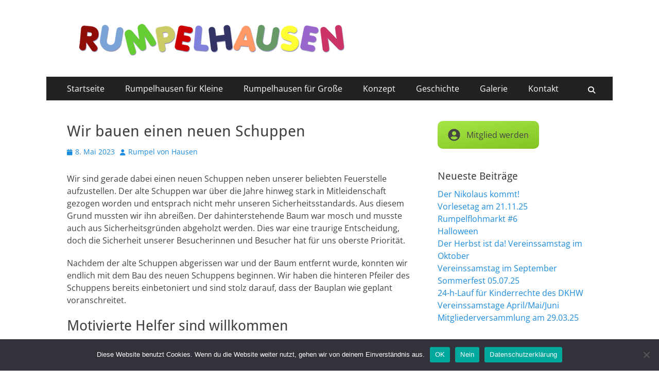

--- FILE ---
content_type: text/html; charset=UTF-8
request_url: https://rumpelhausen.de/wir-bauen-einen-neuen-schuppen/
body_size: 49186
content:
        <!DOCTYPE html>
        <html lang="de">
        
<head>
		<meta charset="UTF-8">
		<meta name="viewport" content="width=device-width, initial-scale=1, minimum-scale=1">
		<link rel="profile" href="http://gmpg.org/xfn/11">
		<title>Wir bauen einen neuen Schuppen</title>
<meta name='robots' content='max-image-preview:large' />
	<style>img:is([sizes="auto" i], [sizes^="auto," i]) { contain-intrinsic-size: 3000px 1500px }</style>
	<link rel="alternate" type="application/rss+xml" title=" &raquo; Feed" href="https://rumpelhausen.de/feed/" />
<link rel="alternate" type="application/rss+xml" title=" &raquo; Kommentar-Feed" href="https://rumpelhausen.de/comments/feed/" />
<link rel="alternate" type="text/calendar" title=" &raquo; iCal Feed" href="https://rumpelhausen.de/events/?ical=1" />
<script type="text/javascript">
/* <![CDATA[ */
window._wpemojiSettings = {"baseUrl":"https:\/\/s.w.org\/images\/core\/emoji\/16.0.1\/72x72\/","ext":".png","svgUrl":"https:\/\/s.w.org\/images\/core\/emoji\/16.0.1\/svg\/","svgExt":".svg","source":{"concatemoji":"https:\/\/rumpelhausen.de\/wp-includes\/js\/wp-emoji-release.min.js?ver=6.8.3"}};
/*! This file is auto-generated */
!function(s,n){var o,i,e;function c(e){try{var t={supportTests:e,timestamp:(new Date).valueOf()};sessionStorage.setItem(o,JSON.stringify(t))}catch(e){}}function p(e,t,n){e.clearRect(0,0,e.canvas.width,e.canvas.height),e.fillText(t,0,0);var t=new Uint32Array(e.getImageData(0,0,e.canvas.width,e.canvas.height).data),a=(e.clearRect(0,0,e.canvas.width,e.canvas.height),e.fillText(n,0,0),new Uint32Array(e.getImageData(0,0,e.canvas.width,e.canvas.height).data));return t.every(function(e,t){return e===a[t]})}function u(e,t){e.clearRect(0,0,e.canvas.width,e.canvas.height),e.fillText(t,0,0);for(var n=e.getImageData(16,16,1,1),a=0;a<n.data.length;a++)if(0!==n.data[a])return!1;return!0}function f(e,t,n,a){switch(t){case"flag":return n(e,"\ud83c\udff3\ufe0f\u200d\u26a7\ufe0f","\ud83c\udff3\ufe0f\u200b\u26a7\ufe0f")?!1:!n(e,"\ud83c\udde8\ud83c\uddf6","\ud83c\udde8\u200b\ud83c\uddf6")&&!n(e,"\ud83c\udff4\udb40\udc67\udb40\udc62\udb40\udc65\udb40\udc6e\udb40\udc67\udb40\udc7f","\ud83c\udff4\u200b\udb40\udc67\u200b\udb40\udc62\u200b\udb40\udc65\u200b\udb40\udc6e\u200b\udb40\udc67\u200b\udb40\udc7f");case"emoji":return!a(e,"\ud83e\udedf")}return!1}function g(e,t,n,a){var r="undefined"!=typeof WorkerGlobalScope&&self instanceof WorkerGlobalScope?new OffscreenCanvas(300,150):s.createElement("canvas"),o=r.getContext("2d",{willReadFrequently:!0}),i=(o.textBaseline="top",o.font="600 32px Arial",{});return e.forEach(function(e){i[e]=t(o,e,n,a)}),i}function t(e){var t=s.createElement("script");t.src=e,t.defer=!0,s.head.appendChild(t)}"undefined"!=typeof Promise&&(o="wpEmojiSettingsSupports",i=["flag","emoji"],n.supports={everything:!0,everythingExceptFlag:!0},e=new Promise(function(e){s.addEventListener("DOMContentLoaded",e,{once:!0})}),new Promise(function(t){var n=function(){try{var e=JSON.parse(sessionStorage.getItem(o));if("object"==typeof e&&"number"==typeof e.timestamp&&(new Date).valueOf()<e.timestamp+604800&&"object"==typeof e.supportTests)return e.supportTests}catch(e){}return null}();if(!n){if("undefined"!=typeof Worker&&"undefined"!=typeof OffscreenCanvas&&"undefined"!=typeof URL&&URL.createObjectURL&&"undefined"!=typeof Blob)try{var e="postMessage("+g.toString()+"("+[JSON.stringify(i),f.toString(),p.toString(),u.toString()].join(",")+"));",a=new Blob([e],{type:"text/javascript"}),r=new Worker(URL.createObjectURL(a),{name:"wpTestEmojiSupports"});return void(r.onmessage=function(e){c(n=e.data),r.terminate(),t(n)})}catch(e){}c(n=g(i,f,p,u))}t(n)}).then(function(e){for(var t in e)n.supports[t]=e[t],n.supports.everything=n.supports.everything&&n.supports[t],"flag"!==t&&(n.supports.everythingExceptFlag=n.supports.everythingExceptFlag&&n.supports[t]);n.supports.everythingExceptFlag=n.supports.everythingExceptFlag&&!n.supports.flag,n.DOMReady=!1,n.readyCallback=function(){n.DOMReady=!0}}).then(function(){return e}).then(function(){var e;n.supports.everything||(n.readyCallback(),(e=n.source||{}).concatemoji?t(e.concatemoji):e.wpemoji&&e.twemoji&&(t(e.twemoji),t(e.wpemoji)))}))}((window,document),window._wpemojiSettings);
/* ]]> */
</script>
<link rel='stylesheet' id='dashicons-css' href='https://rumpelhausen.de/wp-includes/css/dashicons.min.css?ver=6.8.3' type='text/css' media='all' />
<link rel='stylesheet' id='post-views-counter-frontend-css' href='https://rumpelhausen.de/wp-content/plugins/post-views-counter/css/frontend.css?ver=1.7.0' type='text/css' media='all' />
<style id='wp-emoji-styles-inline-css' type='text/css'>

	img.wp-smiley, img.emoji {
		display: inline !important;
		border: none !important;
		box-shadow: none !important;
		height: 1em !important;
		width: 1em !important;
		margin: 0 0.07em !important;
		vertical-align: -0.1em !important;
		background: none !important;
		padding: 0 !important;
	}
</style>
<link rel='stylesheet' id='wp-block-library-css' href='https://rumpelhausen.de/wp-includes/css/dist/block-library/style.min.css?ver=6.8.3' type='text/css' media='all' />
<style id='wp-block-library-theme-inline-css' type='text/css'>
.wp-block-audio :where(figcaption){color:#555;font-size:13px;text-align:center}.is-dark-theme .wp-block-audio :where(figcaption){color:#ffffffa6}.wp-block-audio{margin:0 0 1em}.wp-block-code{border:1px solid #ccc;border-radius:4px;font-family:Menlo,Consolas,monaco,monospace;padding:.8em 1em}.wp-block-embed :where(figcaption){color:#555;font-size:13px;text-align:center}.is-dark-theme .wp-block-embed :where(figcaption){color:#ffffffa6}.wp-block-embed{margin:0 0 1em}.blocks-gallery-caption{color:#555;font-size:13px;text-align:center}.is-dark-theme .blocks-gallery-caption{color:#ffffffa6}:root :where(.wp-block-image figcaption){color:#555;font-size:13px;text-align:center}.is-dark-theme :root :where(.wp-block-image figcaption){color:#ffffffa6}.wp-block-image{margin:0 0 1em}.wp-block-pullquote{border-bottom:4px solid;border-top:4px solid;color:currentColor;margin-bottom:1.75em}.wp-block-pullquote cite,.wp-block-pullquote footer,.wp-block-pullquote__citation{color:currentColor;font-size:.8125em;font-style:normal;text-transform:uppercase}.wp-block-quote{border-left:.25em solid;margin:0 0 1.75em;padding-left:1em}.wp-block-quote cite,.wp-block-quote footer{color:currentColor;font-size:.8125em;font-style:normal;position:relative}.wp-block-quote:where(.has-text-align-right){border-left:none;border-right:.25em solid;padding-left:0;padding-right:1em}.wp-block-quote:where(.has-text-align-center){border:none;padding-left:0}.wp-block-quote.is-large,.wp-block-quote.is-style-large,.wp-block-quote:where(.is-style-plain){border:none}.wp-block-search .wp-block-search__label{font-weight:700}.wp-block-search__button{border:1px solid #ccc;padding:.375em .625em}:where(.wp-block-group.has-background){padding:1.25em 2.375em}.wp-block-separator.has-css-opacity{opacity:.4}.wp-block-separator{border:none;border-bottom:2px solid;margin-left:auto;margin-right:auto}.wp-block-separator.has-alpha-channel-opacity{opacity:1}.wp-block-separator:not(.is-style-wide):not(.is-style-dots){width:100px}.wp-block-separator.has-background:not(.is-style-dots){border-bottom:none;height:1px}.wp-block-separator.has-background:not(.is-style-wide):not(.is-style-dots){height:2px}.wp-block-table{margin:0 0 1em}.wp-block-table td,.wp-block-table th{word-break:normal}.wp-block-table :where(figcaption){color:#555;font-size:13px;text-align:center}.is-dark-theme .wp-block-table :where(figcaption){color:#ffffffa6}.wp-block-video :where(figcaption){color:#555;font-size:13px;text-align:center}.is-dark-theme .wp-block-video :where(figcaption){color:#ffffffa6}.wp-block-video{margin:0 0 1em}:root :where(.wp-block-template-part.has-background){margin-bottom:0;margin-top:0;padding:1.25em 2.375em}
</style>
<style id='classic-theme-styles-inline-css' type='text/css'>
/*! This file is auto-generated */
.wp-block-button__link{color:#fff;background-color:#32373c;border-radius:9999px;box-shadow:none;text-decoration:none;padding:calc(.667em + 2px) calc(1.333em + 2px);font-size:1.125em}.wp-block-file__button{background:#32373c;color:#fff;text-decoration:none}
</style>
<link rel='stylesheet' id='ultimate_blocks-cgb-style-css-css' href='https://rumpelhausen.de/wp-content/plugins/ultimate-blocks/dist/blocks.style.build.css?ver=3.4.9' type='text/css' media='all' />
<link rel='stylesheet' id='wp-components-css' href='https://rumpelhausen.de/wp-includes/css/dist/components/style.min.css?ver=6.8.3' type='text/css' media='all' />
<link rel='stylesheet' id='wp-preferences-css' href='https://rumpelhausen.de/wp-includes/css/dist/preferences/style.min.css?ver=6.8.3' type='text/css' media='all' />
<link rel='stylesheet' id='wp-block-editor-css' href='https://rumpelhausen.de/wp-includes/css/dist/block-editor/style.min.css?ver=6.8.3' type='text/css' media='all' />
<link rel='stylesheet' id='wp-reusable-blocks-css' href='https://rumpelhausen.de/wp-includes/css/dist/reusable-blocks/style.min.css?ver=6.8.3' type='text/css' media='all' />
<link rel='stylesheet' id='wp-patterns-css' href='https://rumpelhausen.de/wp-includes/css/dist/patterns/style.min.css?ver=6.8.3' type='text/css' media='all' />
<link rel='stylesheet' id='wp-editor-css' href='https://rumpelhausen.de/wp-includes/css/dist/editor/style.min.css?ver=6.8.3' type='text/css' media='all' />
<link rel='stylesheet' id='block-robo-gallery-style-css-css' href='https://rumpelhausen.de/wp-content/plugins/robo-gallery/includes/extensions/block/dist/blocks.style.build.css?ver=5.1.2' type='text/css' media='all' />
<style id='global-styles-inline-css' type='text/css'>
:root{--wp--preset--aspect-ratio--square: 1;--wp--preset--aspect-ratio--4-3: 4/3;--wp--preset--aspect-ratio--3-4: 3/4;--wp--preset--aspect-ratio--3-2: 3/2;--wp--preset--aspect-ratio--2-3: 2/3;--wp--preset--aspect-ratio--16-9: 16/9;--wp--preset--aspect-ratio--9-16: 9/16;--wp--preset--color--black: #000000;--wp--preset--color--cyan-bluish-gray: #abb8c3;--wp--preset--color--white: #ffffff;--wp--preset--color--pale-pink: #f78da7;--wp--preset--color--vivid-red: #cf2e2e;--wp--preset--color--luminous-vivid-orange: #ff6900;--wp--preset--color--luminous-vivid-amber: #fcb900;--wp--preset--color--light-green-cyan: #7bdcb5;--wp--preset--color--vivid-green-cyan: #00d084;--wp--preset--color--pale-cyan-blue: #8ed1fc;--wp--preset--color--vivid-cyan-blue: #0693e3;--wp--preset--color--vivid-purple: #9b51e0;--wp--preset--color--dark-gray: #404040;--wp--preset--color--gray: #eeeeee;--wp--preset--color--light-gray: #f9f9f9;--wp--preset--color--yellow: #e5ae4a;--wp--preset--color--blue: #1b8be0;--wp--preset--color--tahiti-gold: #e4741f;--wp--preset--gradient--vivid-cyan-blue-to-vivid-purple: linear-gradient(135deg,rgba(6,147,227,1) 0%,rgb(155,81,224) 100%);--wp--preset--gradient--light-green-cyan-to-vivid-green-cyan: linear-gradient(135deg,rgb(122,220,180) 0%,rgb(0,208,130) 100%);--wp--preset--gradient--luminous-vivid-amber-to-luminous-vivid-orange: linear-gradient(135deg,rgba(252,185,0,1) 0%,rgba(255,105,0,1) 100%);--wp--preset--gradient--luminous-vivid-orange-to-vivid-red: linear-gradient(135deg,rgba(255,105,0,1) 0%,rgb(207,46,46) 100%);--wp--preset--gradient--very-light-gray-to-cyan-bluish-gray: linear-gradient(135deg,rgb(238,238,238) 0%,rgb(169,184,195) 100%);--wp--preset--gradient--cool-to-warm-spectrum: linear-gradient(135deg,rgb(74,234,220) 0%,rgb(151,120,209) 20%,rgb(207,42,186) 40%,rgb(238,44,130) 60%,rgb(251,105,98) 80%,rgb(254,248,76) 100%);--wp--preset--gradient--blush-light-purple: linear-gradient(135deg,rgb(255,206,236) 0%,rgb(152,150,240) 100%);--wp--preset--gradient--blush-bordeaux: linear-gradient(135deg,rgb(254,205,165) 0%,rgb(254,45,45) 50%,rgb(107,0,62) 100%);--wp--preset--gradient--luminous-dusk: linear-gradient(135deg,rgb(255,203,112) 0%,rgb(199,81,192) 50%,rgb(65,88,208) 100%);--wp--preset--gradient--pale-ocean: linear-gradient(135deg,rgb(255,245,203) 0%,rgb(182,227,212) 50%,rgb(51,167,181) 100%);--wp--preset--gradient--electric-grass: linear-gradient(135deg,rgb(202,248,128) 0%,rgb(113,206,126) 100%);--wp--preset--gradient--midnight: linear-gradient(135deg,rgb(2,3,129) 0%,rgb(40,116,252) 100%);--wp--preset--font-size--small: 14px;--wp--preset--font-size--medium: 20px;--wp--preset--font-size--large: 26px;--wp--preset--font-size--x-large: 42px;--wp--preset--font-size--extra-small: 13px;--wp--preset--font-size--normal: 16px;--wp--preset--font-size--huge: 32px;--wp--preset--spacing--20: 0.44rem;--wp--preset--spacing--30: 0.67rem;--wp--preset--spacing--40: 1rem;--wp--preset--spacing--50: 1.5rem;--wp--preset--spacing--60: 2.25rem;--wp--preset--spacing--70: 3.38rem;--wp--preset--spacing--80: 5.06rem;--wp--preset--shadow--natural: 6px 6px 9px rgba(0, 0, 0, 0.2);--wp--preset--shadow--deep: 12px 12px 50px rgba(0, 0, 0, 0.4);--wp--preset--shadow--sharp: 6px 6px 0px rgba(0, 0, 0, 0.2);--wp--preset--shadow--outlined: 6px 6px 0px -3px rgba(255, 255, 255, 1), 6px 6px rgba(0, 0, 0, 1);--wp--preset--shadow--crisp: 6px 6px 0px rgba(0, 0, 0, 1);}:where(.is-layout-flex){gap: 0.5em;}:where(.is-layout-grid){gap: 0.5em;}body .is-layout-flex{display: flex;}.is-layout-flex{flex-wrap: wrap;align-items: center;}.is-layout-flex > :is(*, div){margin: 0;}body .is-layout-grid{display: grid;}.is-layout-grid > :is(*, div){margin: 0;}:where(.wp-block-columns.is-layout-flex){gap: 2em;}:where(.wp-block-columns.is-layout-grid){gap: 2em;}:where(.wp-block-post-template.is-layout-flex){gap: 1.25em;}:where(.wp-block-post-template.is-layout-grid){gap: 1.25em;}.has-black-color{color: var(--wp--preset--color--black) !important;}.has-cyan-bluish-gray-color{color: var(--wp--preset--color--cyan-bluish-gray) !important;}.has-white-color{color: var(--wp--preset--color--white) !important;}.has-pale-pink-color{color: var(--wp--preset--color--pale-pink) !important;}.has-vivid-red-color{color: var(--wp--preset--color--vivid-red) !important;}.has-luminous-vivid-orange-color{color: var(--wp--preset--color--luminous-vivid-orange) !important;}.has-luminous-vivid-amber-color{color: var(--wp--preset--color--luminous-vivid-amber) !important;}.has-light-green-cyan-color{color: var(--wp--preset--color--light-green-cyan) !important;}.has-vivid-green-cyan-color{color: var(--wp--preset--color--vivid-green-cyan) !important;}.has-pale-cyan-blue-color{color: var(--wp--preset--color--pale-cyan-blue) !important;}.has-vivid-cyan-blue-color{color: var(--wp--preset--color--vivid-cyan-blue) !important;}.has-vivid-purple-color{color: var(--wp--preset--color--vivid-purple) !important;}.has-black-background-color{background-color: var(--wp--preset--color--black) !important;}.has-cyan-bluish-gray-background-color{background-color: var(--wp--preset--color--cyan-bluish-gray) !important;}.has-white-background-color{background-color: var(--wp--preset--color--white) !important;}.has-pale-pink-background-color{background-color: var(--wp--preset--color--pale-pink) !important;}.has-vivid-red-background-color{background-color: var(--wp--preset--color--vivid-red) !important;}.has-luminous-vivid-orange-background-color{background-color: var(--wp--preset--color--luminous-vivid-orange) !important;}.has-luminous-vivid-amber-background-color{background-color: var(--wp--preset--color--luminous-vivid-amber) !important;}.has-light-green-cyan-background-color{background-color: var(--wp--preset--color--light-green-cyan) !important;}.has-vivid-green-cyan-background-color{background-color: var(--wp--preset--color--vivid-green-cyan) !important;}.has-pale-cyan-blue-background-color{background-color: var(--wp--preset--color--pale-cyan-blue) !important;}.has-vivid-cyan-blue-background-color{background-color: var(--wp--preset--color--vivid-cyan-blue) !important;}.has-vivid-purple-background-color{background-color: var(--wp--preset--color--vivid-purple) !important;}.has-black-border-color{border-color: var(--wp--preset--color--black) !important;}.has-cyan-bluish-gray-border-color{border-color: var(--wp--preset--color--cyan-bluish-gray) !important;}.has-white-border-color{border-color: var(--wp--preset--color--white) !important;}.has-pale-pink-border-color{border-color: var(--wp--preset--color--pale-pink) !important;}.has-vivid-red-border-color{border-color: var(--wp--preset--color--vivid-red) !important;}.has-luminous-vivid-orange-border-color{border-color: var(--wp--preset--color--luminous-vivid-orange) !important;}.has-luminous-vivid-amber-border-color{border-color: var(--wp--preset--color--luminous-vivid-amber) !important;}.has-light-green-cyan-border-color{border-color: var(--wp--preset--color--light-green-cyan) !important;}.has-vivid-green-cyan-border-color{border-color: var(--wp--preset--color--vivid-green-cyan) !important;}.has-pale-cyan-blue-border-color{border-color: var(--wp--preset--color--pale-cyan-blue) !important;}.has-vivid-cyan-blue-border-color{border-color: var(--wp--preset--color--vivid-cyan-blue) !important;}.has-vivid-purple-border-color{border-color: var(--wp--preset--color--vivid-purple) !important;}.has-vivid-cyan-blue-to-vivid-purple-gradient-background{background: var(--wp--preset--gradient--vivid-cyan-blue-to-vivid-purple) !important;}.has-light-green-cyan-to-vivid-green-cyan-gradient-background{background: var(--wp--preset--gradient--light-green-cyan-to-vivid-green-cyan) !important;}.has-luminous-vivid-amber-to-luminous-vivid-orange-gradient-background{background: var(--wp--preset--gradient--luminous-vivid-amber-to-luminous-vivid-orange) !important;}.has-luminous-vivid-orange-to-vivid-red-gradient-background{background: var(--wp--preset--gradient--luminous-vivid-orange-to-vivid-red) !important;}.has-very-light-gray-to-cyan-bluish-gray-gradient-background{background: var(--wp--preset--gradient--very-light-gray-to-cyan-bluish-gray) !important;}.has-cool-to-warm-spectrum-gradient-background{background: var(--wp--preset--gradient--cool-to-warm-spectrum) !important;}.has-blush-light-purple-gradient-background{background: var(--wp--preset--gradient--blush-light-purple) !important;}.has-blush-bordeaux-gradient-background{background: var(--wp--preset--gradient--blush-bordeaux) !important;}.has-luminous-dusk-gradient-background{background: var(--wp--preset--gradient--luminous-dusk) !important;}.has-pale-ocean-gradient-background{background: var(--wp--preset--gradient--pale-ocean) !important;}.has-electric-grass-gradient-background{background: var(--wp--preset--gradient--electric-grass) !important;}.has-midnight-gradient-background{background: var(--wp--preset--gradient--midnight) !important;}.has-small-font-size{font-size: var(--wp--preset--font-size--small) !important;}.has-medium-font-size{font-size: var(--wp--preset--font-size--medium) !important;}.has-large-font-size{font-size: var(--wp--preset--font-size--large) !important;}.has-x-large-font-size{font-size: var(--wp--preset--font-size--x-large) !important;}
:where(.wp-block-post-template.is-layout-flex){gap: 1.25em;}:where(.wp-block-post-template.is-layout-grid){gap: 1.25em;}
:where(.wp-block-columns.is-layout-flex){gap: 2em;}:where(.wp-block-columns.is-layout-grid){gap: 2em;}
:root :where(.wp-block-pullquote){font-size: 1.5em;line-height: 1.6;}
</style>
<link rel='stylesheet' id='contact-form-7-css' href='https://rumpelhausen.de/wp-content/plugins/contact-form-7/includes/css/styles.css?ver=6.1.4' type='text/css' media='all' />
<link rel='stylesheet' id='cookie-notice-front-css' href='https://rumpelhausen.de/wp-content/plugins/cookie-notice/css/front.min.css?ver=2.5.11' type='text/css' media='all' />
<link rel='stylesheet' id='ub-extension-style-css-css' href='https://rumpelhausen.de/wp-content/plugins/ultimate-blocks/src/extensions/style.css?ver=6.8.3' type='text/css' media='all' />
<link rel='stylesheet' id='catchresponsive-fonts-css' href='https://rumpelhausen.de/wp-content/fonts/00b3930268de97b1911bb3af740b4a36.css' type='text/css' media='all' />
<link rel='stylesheet' id='catchresponsive-style-css' href='https://rumpelhausen.de/wp-content/themes/catch-responsive/style.css?ver=20251120-212320' type='text/css' media='all' />
<link rel='stylesheet' id='catchresponsive-block-style-css' href='https://rumpelhausen.de/wp-content/themes/catch-responsive/css/blocks.css?ver=3.1.2' type='text/css' media='all' />
<link rel='stylesheet' id='font-awesome-css' href='https://rumpelhausen.de/wp-content/themes/catch-responsive/css/font-awesome/css/all.min.css?ver=6.7.2' type='text/css' media='all' />
<link rel='stylesheet' id='jquery-sidr-css' href='https://rumpelhausen.de/wp-content/themes/catch-responsive/css/jquery.sidr.light.min.css?ver=2.1.0' type='text/css' media='all' />
<style id='generateblocks-inline-css' type='text/css'>
.gb-button-wrapper{display:flex;flex-wrap:wrap;align-items:flex-start;justify-content:flex-start;clear:both;}.gb-button-wrapper a.gb-button-f9607043, .gb-button-wrapper a.gb-button-f9607043:visited{padding:15px 20px;border-radius:10px;background-color:#9ce331;color:#454545;text-decoration:none;background-image:linear-gradient(170deg, rgba(255, 255, 255, 0.1), rgba(72, 122, 8, 0.3));display:inline-flex;align-items:center;justify-content:center;text-align:center;}.gb-button-wrapper a.gb-button-f9607043:hover, .gb-button-wrapper a.gb-button-f9607043:active, .gb-button-wrapper a.gb-button-f9607043:focus{background-color:#79e314;color:#000000;}.gb-button-wrapper a.gb-button-f9607043 .gb-icon{font-size:1.5em;line-height:0;padding-right:0.5em;align-items:center;display:inline-flex;}.gb-button-wrapper a.gb-button-f9607043 .gb-icon svg{height:1em;width:1em;fill:currentColor;}:root{--gb-container-width:1100px;}.gb-container .wp-block-image img{vertical-align:middle;}.gb-grid-wrapper .wp-block-image{margin-bottom:0;}.gb-highlight{background:none;}.gb-shape{line-height:0;}
</style>
<script type="text/javascript" id="cookie-notice-front-js-before">
/* <![CDATA[ */
var cnArgs = {"ajaxUrl":"https:\/\/rumpelhausen.de\/wp-admin\/admin-ajax.php","nonce":"44c0a23c1a","hideEffect":"fade","position":"bottom","onScroll":false,"onScrollOffset":100,"onClick":false,"cookieName":"cookie_notice_accepted","cookieTime":2592000,"cookieTimeRejected":2592000,"globalCookie":false,"redirection":false,"cache":false,"revokeCookies":false,"revokeCookiesOpt":"automatic"};
/* ]]> */
</script>
<script type="text/javascript" src="https://rumpelhausen.de/wp-content/plugins/cookie-notice/js/front.min.js?ver=2.5.11" id="cookie-notice-front-js"></script>
<!--[if lt IE 9]>
<script type="text/javascript" src="https://rumpelhausen.de/wp-content/themes/catch-responsive/js/html5.min.js?ver=3.7.3" id="catchresponsive-html5-js"></script>
<![endif]-->
<script type="text/javascript" src="https://rumpelhausen.de/wp-includes/js/jquery/jquery.min.js?ver=3.7.1" id="jquery-core-js"></script>
<script type="text/javascript" src="https://rumpelhausen.de/wp-includes/js/jquery/jquery-migrate.min.js?ver=3.4.1" id="jquery-migrate-js"></script>
<script type="text/javascript" src="https://rumpelhausen.de/wp-content/themes/catch-responsive/js/jquery.sidr.min.js?ver=2.2.1.1" id="jquery-sidr-js"></script>
<script type="text/javascript" src="https://rumpelhausen.de/wp-content/themes/catch-responsive/js/catchresponsive-custom-scripts.min.js" id="catchresponsive-custom-scripts-js"></script>
<link rel="https://api.w.org/" href="https://rumpelhausen.de/wp-json/" /><link rel="alternate" title="JSON" type="application/json" href="https://rumpelhausen.de/wp-json/wp/v2/posts/2722" /><link rel="EditURI" type="application/rsd+xml" title="RSD" href="https://rumpelhausen.de/xmlrpc.php?rsd" />
<meta name="generator" content="WordPress 6.8.3" />
<link rel="canonical" href="https://rumpelhausen.de/wir-bauen-einen-neuen-schuppen/" />
<link rel='shortlink' href='https://rumpelhausen.de/?p=2722' />
<link rel="alternate" title="oEmbed (JSON)" type="application/json+oembed" href="https://rumpelhausen.de/wp-json/oembed/1.0/embed?url=https%3A%2F%2Frumpelhausen.de%2Fwir-bauen-einen-neuen-schuppen%2F" />
<link rel="alternate" title="oEmbed (XML)" type="text/xml+oembed" href="https://rumpelhausen.de/wp-json/oembed/1.0/embed?url=https%3A%2F%2Frumpelhausen.de%2Fwir-bauen-einen-neuen-schuppen%2F&#038;format=xml" />
<style type="text/css" id="simple-css-output">.swpm-join-us-link, .swpm-forgot-pass-link {display:none }</style><meta name="tec-api-version" content="v1"><meta name="tec-api-origin" content="https://rumpelhausen.de"><link rel="alternate" href="https://rumpelhausen.de/wp-json/tribe/events/v1/" />	<style type="text/css">
		</style>
	<style type="text/css" id="custom-background-css">
body.custom-background { background-color: #ffffff; }
</style>
	<link rel="icon" href="https://rumpelhausen.de/wp-content/uploads/2021/04/cropped-favicon2-32x32.png" sizes="32x32" />
<link rel="icon" href="https://rumpelhausen.de/wp-content/uploads/2021/04/cropped-favicon2-192x192.png" sizes="192x192" />
<link rel="apple-touch-icon" href="https://rumpelhausen.de/wp-content/uploads/2021/04/cropped-favicon2-180x180.png" />
<meta name="msapplication-TileImage" content="https://rumpelhausen.de/wp-content/uploads/2021/04/cropped-favicon2-270x270.png" />
		<style type="text/css" id="wp-custom-css">
			#header-right-search {display: none}		</style>
		<!--  inline CSS Styles -->
<style type="text/css" media="screen">
.site-title a, .site-description { position: absolute !important; clip: rect(1px 1px 1px 1px); clip: rect(1px, 1px, 1px, 1px); }
</style>
</head>

<body class="wp-singular post-template-default single single-post postid-2722 single-format-standard custom-background wp-custom-logo wp-embed-responsive wp-theme-catch-responsive cookies-not-set tribe-no-js group-blog two-columns content-left excerpt-image-left mobile-menu-one">


		<div id="page" class="hfeed site">
				<header id="masthead" role="banner">
    		<div class="wrapper">
		
    <div id="mobile-header-left-menu" class="mobile-menu-anchor primary-menu">
        <a href="#mobile-header-left-nav" id="header-left-menu" class="font-awesome fa-solid fa-menu">
            <span class="mobile-menu-text">Menü</span>
        </a>
    </div><!-- #mobile-header-menu -->
    <div id="site-branding" class="logo-right"><div id="site-header"><p class="site-title"><a href="https://rumpelhausen.de/" rel="home"></a></p></div><!-- #site-header -->
				<div id="site-logo"><a href="https://rumpelhausen.de/" class="custom-logo-link" rel="home"><img width="540" height="69" src="https://rumpelhausen.de/wp-content/uploads/2015/07/rumpelhausen_schriftzug_klein1.gif" class="custom-logo" alt="Aktivspielplatz Rumpelhausen" decoding="async" /></a></div><!-- #site-logo --></div><!-- #site-branding-->	<aside class="sidebar sidebar-header-right widget-area">
		<section class="widget widget_search" id="header-right-search">
			<div class="widget-wrap">
				
<form role="search" method="get" class="search-form" action="https://rumpelhausen.de/">
	<label>
		<span class="screen-reader-text">Suche nach:</span>
		<input type="search" class="search-field" placeholder="Suche..." value="" name="s" title="Suche nach:">
	</label>
	<input type="submit" class="search-submit" value="Suchen">
</form>
			</div>
		</section>
			</aside><!-- .sidebar .header-sidebar .widget-area -->
			</div><!-- .wrapper -->
		</header><!-- #masthead -->
			<nav class="site-navigation nav-primary search-enabled" role="navigation">
        <div class="wrapper">
            <h2 class="screen-reader-text">Primäres Menü</h2>
            <div class="screen-reader-text skip-link"><a href="#content" title="Zum Inhalt springen">Zum Inhalt springen</a></div>
            <ul id="menu-rumpelmenu" class="menu catchresponsive-nav-menu"><li id="menu-item-145" class="menu-item menu-item-type-custom menu-item-object-custom menu-item-home menu-item-145"><a href="https://rumpelhausen.de/">Startseite</a></li>
<li id="menu-item-157" class="menu-item menu-item-type-post_type menu-item-object-page menu-item-157"><a href="https://rumpelhausen.de/angebote/">Rumpelhausen für Kleine</a></li>
<li id="menu-item-178" class="menu-item menu-item-type-post_type menu-item-object-page menu-item-178"><a href="https://rumpelhausen.de/aktiv-werden/">Rumpelhausen für Große</a></li>
<li id="menu-item-173" class="menu-item menu-item-type-post_type menu-item-object-page menu-item-173"><a href="https://rumpelhausen.de/konzept/">Konzept</a></li>
<li id="menu-item-181" class="menu-item menu-item-type-post_type menu-item-object-page menu-item-181"><a href="https://rumpelhausen.de/geschichte/">Geschichte</a></li>
<li id="menu-item-2025" class="menu-item menu-item-type-post_type menu-item-object-robo_gallery_table menu-item-2025"><a href="https://rumpelhausen.de/gallery/galerie-01/">Galerie</a></li>
<li id="menu-item-2021" class="menu-item menu-item-type-post_type menu-item-object-page menu-item-2021"><a href="https://rumpelhausen.de/kontakt-2/">Kontakt</a></li>
</ul>                <div id="search-toggle" class="font-awesome fa-solid">
                    <a class="screen-reader-text" href="#search-container">Suchen</a>
                </div>

                <div id="search-container" class="displaynone">
                    
<form role="search" method="get" class="search-form" action="https://rumpelhausen.de/">
	<label>
		<span class="screen-reader-text">Suche nach:</span>
		<input type="search" class="search-field" placeholder="Suche..." value="" name="s" title="Suche nach:">
	</label>
	<input type="submit" class="search-submit" value="Suchen">
</form>
                </div>
    	</div><!-- .wrapper -->
    </nav><!-- .nav-primary -->
    <!-- Disable Header Image -->		<div id="content" class="site-content">
			<div class="wrapper">
	
	<main id="main" class="site-main" role="main">

	
		
<article id="post-2722" class="post-2722 post type-post status-publish format-standard has-post-thumbnail hentry category-allgemein">
	<!-- Page/Post Single Image Disabled or No Image set in Post Thumbnail -->
	<div class="entry-container">
		<header class="entry-header">
			<h1 class="entry-title">Wir bauen einen neuen Schuppen</h1>

			<p class="entry-meta"><span class="posted-on"><span class="screen-reader-text">Veröffentlicht am</span><a href="https://rumpelhausen.de/wir-bauen-einen-neuen-schuppen/" rel="bookmark"><time class="entry-date published" datetime="2023-05-08T22:24:47+02:00">8. Mai 2023</time><time class="updated" datetime="2023-05-09T13:01:24+02:00">9. Mai 2023</time></a></span><span class="byline"><span class="author vcard"><span class="screen-reader-text">Autor</span><a class="url fn n" href="https://rumpelhausen.de/author/rumpel_admin/">Rumpel von Hausen</a></span></span></p><!-- .entry-meta -->		</header><!-- .entry-header -->

		<div class="entry-content">
			
<p>Wir sind gerade dabei einen neuen Schuppen neben unserer beliebten Feuerstelle aufzustellen. Der alte Schuppen war über die Jahre hinweg stark in Mitleidenschaft gezogen worden und entsprach nicht mehr unseren Sicherheitsstandards. Aus diesem Grund mussten wir ihn abreißen. Der dahinterstehende Baum war mosch und musste auch aus Sicherheitsgründen abgeholzt werden. Dies war eine traurige Entscheidung, doch die Sicherheit unserer Besucherinnen und Besucher hat für uns oberste Priorität.</p>



<p>Nachdem der alte Schuppen abgerissen war und der Baum entfernt wurde, konnten wir endlich mit dem Bau des neuen Schuppens beginnen. Wir haben die hinteren Pfeiler des Schuppens bereits einbetoniert und sind stolz darauf, dass der Bauplan wie geplant voranschreitet. </p>



<h2 class="wp-block-heading">Motivierte Helfer sind willkommen</h2>



<p>Wir freuen uns, bekannt zu geben, dass wir am 20. Mai weiter am neuen Schuppen arbeiten. An diesem Tag möchten wir motivierte Helferinnen und Helfer einladen, sich uns anzuschließen und Teil dieses aufregenden Projekts zu sein. Egal ob jung oder alt, jeder ist willkommen, um uns bei der Gestaltung unseres neuen Schuppens zu unterstützen. </p>



<p>Gemeinsam können wir etwas Großartiges schaffen und unser kleines Paradies zu einem noch spannenderen Ort für Abenteuer machen!</p>



<figure class="wp-block-gallery has-nested-images columns-4 is-cropped wp-block-gallery-1 is-layout-flex wp-block-gallery-is-layout-flex">
<figure class="wp-block-image size-medium"><a href="https://rumpelhausen.de/wp-content/uploads/2023/05/threema-20230508-230050052.jpg"><img decoding="async" width="225" height="300" data-id="2730" src="https://rumpelhausen.de/wp-content/uploads/2023/05/threema-20230508-230050052-225x300.jpg" alt="" class="wp-image-2730" srcset="https://rumpelhausen.de/wp-content/uploads/2023/05/threema-20230508-230050052-225x300.jpg 225w, https://rumpelhausen.de/wp-content/uploads/2023/05/threema-20230508-230050052.jpg 768w" sizes="(max-width: 225px) 100vw, 225px" /></a></figure>



<figure class="wp-block-image size-medium"><a href="https://rumpelhausen.de/wp-content/uploads/2023/05/threema-20230508-230050259.jpg"><img decoding="async" width="225" height="300" data-id="2732" src="https://rumpelhausen.de/wp-content/uploads/2023/05/threema-20230508-230050259-225x300.jpg" alt="" class="wp-image-2732" srcset="https://rumpelhausen.de/wp-content/uploads/2023/05/threema-20230508-230050259-225x300.jpg 225w, https://rumpelhausen.de/wp-content/uploads/2023/05/threema-20230508-230050259.jpg 768w" sizes="(max-width: 225px) 100vw, 225px" /></a></figure>



<figure class="wp-block-image size-medium"><a href="https://rumpelhausen.de/wp-content/uploads/2023/05/threema-20230508-230050472.jpg"><img loading="lazy" decoding="async" width="225" height="300" data-id="2734" src="https://rumpelhausen.de/wp-content/uploads/2023/05/threema-20230508-230050472-225x300.jpg" alt="" class="wp-image-2734" srcset="https://rumpelhausen.de/wp-content/uploads/2023/05/threema-20230508-230050472-225x300.jpg 225w, https://rumpelhausen.de/wp-content/uploads/2023/05/threema-20230508-230050472.jpg 768w" sizes="auto, (max-width: 225px) 100vw, 225px" /></a></figure>



<figure class="wp-block-image size-medium"><a href="https://rumpelhausen.de/wp-content/uploads/2023/05/threema-20230508-230050616.jpg"><img loading="lazy" decoding="async" width="300" height="225" data-id="2733" src="https://rumpelhausen.de/wp-content/uploads/2023/05/threema-20230508-230050616-300x225.jpg" alt="" class="wp-image-2733" srcset="https://rumpelhausen.de/wp-content/uploads/2023/05/threema-20230508-230050616-300x225.jpg 300w, https://rumpelhausen.de/wp-content/uploads/2023/05/threema-20230508-230050616-768x576.jpg 768w, https://rumpelhausen.de/wp-content/uploads/2023/05/threema-20230508-230050616.jpg 1024w" sizes="auto, (max-width: 300px) 100vw, 300px" /></a></figure>



<figure class="wp-block-image size-medium"><a href="https://rumpelhausen.de/wp-content/uploads/2023/05/threema-20230508-230050845.jpg"><img loading="lazy" decoding="async" width="300" height="225" data-id="2731" src="https://rumpelhausen.de/wp-content/uploads/2023/05/threema-20230508-230050845-300x225.jpg" alt="" class="wp-image-2731" srcset="https://rumpelhausen.de/wp-content/uploads/2023/05/threema-20230508-230050845-300x225.jpg 300w, https://rumpelhausen.de/wp-content/uploads/2023/05/threema-20230508-230050845-768x576.jpg 768w, https://rumpelhausen.de/wp-content/uploads/2023/05/threema-20230508-230050845.jpg 1024w" sizes="auto, (max-width: 300px) 100vw, 300px" /></a></figure>



<figure class="wp-block-image size-medium"><a href="https://rumpelhausen.de/wp-content/uploads/2023/05/threema-20230508-230051001.jpg"><img loading="lazy" decoding="async" width="300" height="225" data-id="2735" src="https://rumpelhausen.de/wp-content/uploads/2023/05/threema-20230508-230051001-300x225.jpg" alt="" class="wp-image-2735" srcset="https://rumpelhausen.de/wp-content/uploads/2023/05/threema-20230508-230051001-300x225.jpg 300w, https://rumpelhausen.de/wp-content/uploads/2023/05/threema-20230508-230051001-768x576.jpg 768w, https://rumpelhausen.de/wp-content/uploads/2023/05/threema-20230508-230051001.jpg 1024w" sizes="auto, (max-width: 300px) 100vw, 300px" /></a></figure>



<figure class="wp-block-image size-medium"><a href="https://rumpelhausen.de/wp-content/uploads/2023/05/threema-20230508-230051150.jpg"><img loading="lazy" decoding="async" width="225" height="300" data-id="2729" src="https://rumpelhausen.de/wp-content/uploads/2023/05/threema-20230508-230051150-225x300.jpg" alt="" class="wp-image-2729" srcset="https://rumpelhausen.de/wp-content/uploads/2023/05/threema-20230508-230051150-225x300.jpg 225w, https://rumpelhausen.de/wp-content/uploads/2023/05/threema-20230508-230051150.jpg 768w" sizes="auto, (max-width: 225px) 100vw, 225px" /></a></figure>
</figure>
					</div><!-- .entry-content -->

		<footer class="entry-footer">
			<p class="entry-meta"></p><!-- .entry-meta -->		</footer><!-- .entry-footer -->
	</div><!-- .entry-container -->
</article><!-- #post-## -->
		
	<nav class="navigation post-navigation" aria-label="Beiträge">
		<h2 class="screen-reader-text">Beitragsnavigation</h2>
		<div class="nav-links"><div class="nav-previous"><a href="https://rumpelhausen.de/rumpelflohmarkt-fuer-alle-ein-voller-erfolg/" rel="prev"><span class="meta-nav" aria-hidden="true">&larr; Vorheriger</span> <span class="screen-reader-text">Vorheriger Beitrag:</span> <span class="post-title">Rumpelflohmarkt für alle &#8211; ein voller Erfolg :)!</span></a></div><div class="nav-next"><a href="https://rumpelhausen.de/ein-ereignisreicher-samstag-in-rumpelhausen/" rel="next"><span class="meta-nav" aria-hidden="true">Nächster &rarr;</span> <span class="screen-reader-text">Nächster Beitrag:</span> <span class="post-title">Ein ereignisreicher Samstag in Rumpelhausen</span></a></div></div>
	</nav>	
	</main><!-- #main -->
	


<aside class="sidebar sidebar-primary widget-area" role="complementary">
<section id="block-2" class="widget widget_block"><div class="widget-wrap"><div class="gb-button-wrapper gb-button-wrapper-9c0284f4">

<a class="gb-button gb-button-f9607043" href="/mietglied-werden/"><span class="gb-icon"><svg aria-hidden="true" role="img" height="1em" width="1em" viewBox="0 0 496 512" xmlns="http://www.w3.org/2000/svg"><path fill="currentColor" d="M248 8C111 8 0 119 0 256s111 248 248 248 248-111 248-248S385 8 248 8zm0 96c48.6 0 88 39.4 88 88s-39.4 88-88 88-88-39.4-88-88 39.4-88 88-88zm0 344c-58.7 0-111.3-26.6-146.5-68.2 18.8-35.4 55.6-59.8 98.5-59.8 2.4 0 4.8.4 7.1 1.1 13 4.2 26.6 6.9 40.9 6.9 14.3 0 28-2.7 40.9-6.9 2.3-.7 4.7-1.1 7.1-1.1 42.9 0 79.7 24.4 98.5 59.8C359.3 421.4 306.7 448 248 448z"></path></svg></span><span class="gb-button-text">Mitglied werden</span></a>

</div></div><!-- .widget-wrap --></section><!-- #widget-default-search -->
		<section id="recent-posts-2" class="widget widget_recent_entries"><div class="widget-wrap">
		<h4 class="widget-title">Neueste Beiträge</h4>
		<ul>
											<li>
					<a href="https://rumpelhausen.de/der-nikolaus-kommt-2/">Der Nikolaus kommt!</a>
									</li>
											<li>
					<a href="https://rumpelhausen.de/vorlesetag-am-21-11-25/">Vorlesetag am 21.11.25</a>
									</li>
											<li>
					<a href="https://rumpelhausen.de/halloween-4/">Rumpelflohmarkt #6</a>
									</li>
											<li>
					<a href="https://rumpelhausen.de/halloween-3/">Halloween</a>
									</li>
											<li>
					<a href="https://rumpelhausen.de/halloween-2/">Der Herbst ist da! Vereinssamstag im Oktober</a>
									</li>
											<li>
					<a href="https://rumpelhausen.de/halloween/">Vereinssamstag im September</a>
									</li>
											<li>
					<a href="https://rumpelhausen.de/sommerfest-05-07-25/">Sommerfest 05.07.25</a>
									</li>
											<li>
					<a href="https://rumpelhausen.de/24-h-lauf-fuer-kinderrechte-des-dkhw/">24-h-Lauf für Kinderrechte des DKHW</a>
									</li>
											<li>
					<a href="https://rumpelhausen.de/es-wird-wieder-wohlfuehlzeit/">Vereinssamstage April/Mai/Juni</a>
									</li>
											<li>
					<a href="https://rumpelhausen.de/mitgliederversammlung-am-29-03-25/">Mitgliederversammlung am 29.03.25</a>
									</li>
					</ul>

		</div><!-- .widget-wrap --></section><!-- #widget-default-search --><section id="text-2" class="widget widget_text"><div class="widget-wrap"><h4 class="widget-title">Termine</h4>			<div class="textwidget"><p><a href="https://rumpelhausen.de/events/">Rumpel Kalender anzeigen</a></p>
</div>
		</div><!-- .widget-wrap --></section><!-- #widget-default-search --></aside><!-- .sidebar sidebar-primary widget-area -->


			</div><!-- .wrapper -->
	    </div><!-- #content -->
		            
	<footer id="colophon" class="site-footer" role="contentinfo">
    
    	<div id="site-generator">
    		<div class="wrapper">
    			<div id="footer-content" class="copyright">Copyright &copy; 2026 <a href="https://rumpelhausen.de/"></a>. Alle Rechte vorbehalten. <a class="privacy-policy-link" href="https://rumpelhausen.de/kontakt/" rel="privacy-policy">Impressum/Datenschutz</a> &#124; Catch Responsive&nbsp;von&nbsp;<a target="_blank" href="https://catchthemes.com/">Catch Themes</a></div>
			</div><!-- .wrapper -->
		</div><!-- #site-generator -->	</footer><!-- #colophon -->
			</div><!-- #page -->
		
<a href="#masthead" id="scrollup" class="font-awesome fa-solid"><span class="screen-reader-text">Nach oben scrollen</span></a><nav id="mobile-header-left-nav" class="mobile-menu" role="navigation"><ul id="header-left-nav" class="menu"><li class="menu-item menu-item-type-custom menu-item-object-custom menu-item-home menu-item-145"><a href="https://rumpelhausen.de/">Startseite</a></li>
<li class="menu-item menu-item-type-post_type menu-item-object-page menu-item-157"><a href="https://rumpelhausen.de/angebote/">Rumpelhausen für Kleine</a></li>
<li class="menu-item menu-item-type-post_type menu-item-object-page menu-item-178"><a href="https://rumpelhausen.de/aktiv-werden/">Rumpelhausen für Große</a></li>
<li class="menu-item menu-item-type-post_type menu-item-object-page menu-item-173"><a href="https://rumpelhausen.de/konzept/">Konzept</a></li>
<li class="menu-item menu-item-type-post_type menu-item-object-page menu-item-181"><a href="https://rumpelhausen.de/geschichte/">Geschichte</a></li>
<li class="menu-item menu-item-type-post_type menu-item-object-robo_gallery_table menu-item-2025"><a href="https://rumpelhausen.de/gallery/galerie-01/">Galerie</a></li>
<li class="menu-item menu-item-type-post_type menu-item-object-page menu-item-2021"><a href="https://rumpelhausen.de/kontakt-2/">Kontakt</a></li>
</ul></nav><!-- #mobile-header-left-nav -->
<script type="speculationrules">
{"prefetch":[{"source":"document","where":{"and":[{"href_matches":"\/*"},{"not":{"href_matches":["\/wp-*.php","\/wp-admin\/*","\/wp-content\/uploads\/*","\/wp-content\/*","\/wp-content\/plugins\/*","\/wp-content\/themes\/catch-responsive\/*","\/*\\?(.+)"]}},{"not":{"selector_matches":"a[rel~=\"nofollow\"]"}},{"not":{"selector_matches":".no-prefetch, .no-prefetch a"}}]},"eagerness":"conservative"}]}
</script>
		<script>
		( function ( body ) {
			'use strict';
			body.className = body.className.replace( /\btribe-no-js\b/, 'tribe-js' );
		} )( document.body );
		</script>
		<script> /* <![CDATA[ */var tribe_l10n_datatables = {"aria":{"sort_ascending":": activate to sort column ascending","sort_descending":": activate to sort column descending"},"length_menu":"Show _MENU_ entries","empty_table":"No data available in table","info":"Showing _START_ to _END_ of _TOTAL_ entries","info_empty":"Showing 0 to 0 of 0 entries","info_filtered":"(filtered from _MAX_ total entries)","zero_records":"No matching records found","search":"Search:","all_selected_text":"All items on this page were selected. ","select_all_link":"Select all pages","clear_selection":"Clear Selection.","pagination":{"all":"All","next":"Next","previous":"Previous"},"select":{"rows":{"0":"","_":": Selected %d rows","1":": Selected 1 row"}},"datepicker":{"dayNames":["Sonntag","Montag","Dienstag","Mittwoch","Donnerstag","Freitag","Samstag"],"dayNamesShort":["So.","Mo.","Di.","Mi.","Do.","Fr.","Sa."],"dayNamesMin":["S","M","D","M","D","F","S"],"monthNames":["Januar","Februar","M\u00e4rz","April","Mai","Juni","Juli","August","September","Oktober","November","Dezember"],"monthNamesShort":["Januar","Februar","M\u00e4rz","April","Mai","Juni","Juli","August","September","Oktober","November","Dezember"],"monthNamesMin":["Jan.","Feb.","M\u00e4rz","Apr.","Mai","Juni","Juli","Aug.","Sep.","Okt.","Nov.","Dez."],"nextText":"Next","prevText":"Prev","currentText":"Today","closeText":"Done","today":"Today","clear":"Clear"}};/* ]]> */ </script><style id='core-block-supports-inline-css' type='text/css'>
.wp-block-gallery.wp-block-gallery-1{--wp--style--unstable-gallery-gap:var( --wp--style--gallery-gap-default, var( --gallery-block--gutter-size, var( --wp--style--block-gap, 0.5em ) ) );gap:var( --wp--style--gallery-gap-default, var( --gallery-block--gutter-size, var( --wp--style--block-gap, 0.5em ) ) );}
</style>
<script type="text/javascript" src="https://rumpelhausen.de/wp-content/plugins/the-events-calendar/common/build/js/user-agent.js?ver=da75d0bdea6dde3898df" id="tec-user-agent-js"></script>
<script type="text/javascript" src="https://rumpelhausen.de/wp-includes/js/dist/hooks.min.js?ver=4d63a3d491d11ffd8ac6" id="wp-hooks-js"></script>
<script type="text/javascript" src="https://rumpelhausen.de/wp-includes/js/dist/i18n.min.js?ver=5e580eb46a90c2b997e6" id="wp-i18n-js"></script>
<script type="text/javascript" id="wp-i18n-js-after">
/* <![CDATA[ */
wp.i18n.setLocaleData( { 'text direction\u0004ltr': [ 'ltr' ] } );
/* ]]> */
</script>
<script type="text/javascript" src="https://rumpelhausen.de/wp-content/plugins/contact-form-7/includes/swv/js/index.js?ver=6.1.4" id="swv-js"></script>
<script type="text/javascript" id="contact-form-7-js-translations">
/* <![CDATA[ */
( function( domain, translations ) {
	var localeData = translations.locale_data[ domain ] || translations.locale_data.messages;
	localeData[""].domain = domain;
	wp.i18n.setLocaleData( localeData, domain );
} )( "contact-form-7", {"translation-revision-date":"2025-10-26 03:28:49+0000","generator":"GlotPress\/4.0.3","domain":"messages","locale_data":{"messages":{"":{"domain":"messages","plural-forms":"nplurals=2; plural=n != 1;","lang":"de"},"This contact form is placed in the wrong place.":["Dieses Kontaktformular wurde an der falschen Stelle platziert."],"Error:":["Fehler:"]}},"comment":{"reference":"includes\/js\/index.js"}} );
/* ]]> */
</script>
<script type="text/javascript" id="contact-form-7-js-before">
/* <![CDATA[ */
var wpcf7 = {
    "api": {
        "root": "https:\/\/rumpelhausen.de\/wp-json\/",
        "namespace": "contact-form-7\/v1"
    }
};
/* ]]> */
</script>
<script type="text/javascript" src="https://rumpelhausen.de/wp-content/plugins/contact-form-7/includes/js/index.js?ver=6.1.4" id="contact-form-7-js"></script>
<script type="text/javascript" src="https://rumpelhausen.de/wp-content/themes/catch-responsive/js/navigation.min.js?ver=20120206" id="catchresponsive-navigation-js"></script>
<script type="text/javascript" src="https://rumpelhausen.de/wp-content/themes/catch-responsive/js/skip-link-focus-fix.min.js?ver=20130115" id="catchresponsive-skip-link-focus-fix-js"></script>
<script type="text/javascript" src="https://rumpelhausen.de/wp-content/themes/catch-responsive/js/catchresponsive-scrollup.min.js?ver=20072014" id="catchresponsive-scrollup-js"></script>

		<!-- Cookie Notice plugin v2.5.11 by Hu-manity.co https://hu-manity.co/ -->
		<div id="cookie-notice" role="dialog" class="cookie-notice-hidden cookie-revoke-hidden cn-position-bottom" aria-label="Cookie Notice" style="background-color: rgba(50,50,58,1);"><div class="cookie-notice-container" style="color: #fff"><span id="cn-notice-text" class="cn-text-container">Diese Website benutzt Cookies. Wenn du die Website weiter nutzt, gehen wir von deinem Einverständnis aus.</span><span id="cn-notice-buttons" class="cn-buttons-container"><button id="cn-accept-cookie" data-cookie-set="accept" class="cn-set-cookie cn-button" aria-label="OK" style="background-color: #00a99d">OK</button><button id="cn-refuse-cookie" data-cookie-set="refuse" class="cn-set-cookie cn-button" aria-label="Nein" style="background-color: #00a99d">Nein</button><button data-link-url="https://rumpelhausen.de/kontakt/" data-link-target="_blank" id="cn-more-info" class="cn-more-info cn-button" aria-label="Datenschutzerklärung" style="background-color: #00a99d">Datenschutzerklärung</button></span><button type="button" id="cn-close-notice" data-cookie-set="accept" class="cn-close-icon" aria-label="Nein"></button></div>
			
		</div>
		<!-- / Cookie Notice plugin -->
</body>
</html>

--- FILE ---
content_type: text/css
request_url: https://rumpelhausen.de/wp-content/themes/catch-responsive/css/jquery.sidr.light.min.css?ver=2.1.0
body_size: 3973
content:
.sidr {
  display: block;
  position: fixed;
  top: 0;
  height: 100%;
  z-index: 999999;
  width: 260px;
  overflow-x: hidden;
  overflow-y: auto;
  font-family: "lucida grande", tahoma, verdana, arial, sans-serif;
  font-size: 15px;
  background: #f8f8f8;
  color: #333;
  box-shadow: 0 0 5px 5px #ebebeb inset;
}
.sidr .sidr-inner {
  padding: 0 0 15px;
}
.sidr .sidr-inner > p {
  margin-left: 15px;
  margin-right: 15px;
}
.sidr.right {
  left: auto;
  right: -260px;
}
.sidr.left {
  left: -260px;
  right: auto;
}
.sidr h1,
.sidr h2,
.sidr h3,
.sidr h4,
.sidr h5,
.sidr h6 {
  background-image: url('[data-uri]');
  background-size: 100%;
  background-image: -webkit-gradient(linear, 50% 0%, 50% 100%, color-stop(0%, #ffffff), color-stop(100%, #dfdfdf));
  background-image: -moz-linear-gradient(#ffffff, #dfdfdf);
  background-image: -webkit-linear-gradient(#ffffff, #dfdfdf);
  background-image: linear-gradient(#ffffff, #dfdfdf);
  font-size: 11px;
  font-weight: normal;
  padding: 0 15px;
  margin: 0 0 5px;
  color: #333;
  line-height: 24px;
  box-shadow: 0 5px 5px 3px rgba(0, 0, 0, 0.2);
}
.sidr p {
  font-size: 13px;
  margin: 0 0 12px;
}
.sidr p a {
  color: rgba(51, 51, 51, 0.9);
}
.sidr > p {
  margin-left: 15px;
  margin-right: 15px;
}
.sidr ul {
  display: block;
  margin: 0 0 15px;
  padding: 0;
  border-top: 1px solid #dfdfdf;
  border-bottom: 1px solid white;
}
.sidr ul li {
  display: block;
  margin: 0;
  line-height: 48px;
  border-top: 1px solid white;
  border-bottom: 1px solid #dfdfdf;
}
.sidr ul li:hover, .sidr ul li.active, .sidr ul li.sidr-class-active {
  border-top: 0;
  line-height: 49px;
}
.sidr ul li:hover > a,
.sidr ul li:hover > span, .sidr ul li.active > a,
.sidr ul li.active > span, .sidr ul li.sidr-class-active > a,
.sidr ul li.sidr-class-active > span {
  box-shadow: 0 0 15px 3px #ebebeb inset;
}
.sidr ul li a,
.sidr ul li span {
  padding: 0 15px;
  display: block;
  text-decoration: none;
  color: #333;
}
.sidr ul li ul {
  border-bottom: 0;
  margin: 0;
}
.sidr ul li ul li {
  line-height: 40px;
  font-size: 13px;
}
.sidr ul li ul li:last-child {
  border-bottom: 0;
}
.sidr ul li ul li:hover, .sidr ul li ul li.active, .sidr ul li ul li.sidr-class-active {
  border-top: 0;
  line-height: 41px;
}
.sidr ul li ul li:hover > a,
.sidr ul li ul li:hover > span, .sidr ul li ul li.active > a,
.sidr ul li ul li.active > span, .sidr ul li ul li.sidr-class-active > a,
.sidr ul li ul li.sidr-class-active > span {
  box-shadow: 0 0 15px 3px #ebebeb inset;
}
.sidr ul li ul li a,
.sidr ul li ul li span {
  color: rgba(51, 51, 51, 0.8);
  padding-left: 30px;
}
.sidr ul li ul li ul li a,
.sidr ul li ul li ul li span {
  padding-left: 45px;
}
.sidr form {
  margin: 0 15px;
}
.sidr label {
  font-size: 13px;
}
.sidr input[type="text"],
.sidr input[type="password"],
.sidr input[type="date"],
.sidr input[type="datetime"],
.sidr input[type="email"],
.sidr input[type="number"],
.sidr input[type="search"],
.sidr input[type="tel"],
.sidr input[type="time"],
.sidr input[type="url"],
.sidr textarea,
.sidr select {
  width: 100%;
  font-size: 13px;
  padding: 5px;
  -moz-box-sizing: border-box;
  -webkit-box-sizing: border-box;
  box-sizing: border-box;
  margin: 0 0 10px;
  border-radius: 2px;
  border: 0;
  background: rgba(0, 0, 0, 0.1);
  color: rgba(51, 51, 51, 0.6);
  display: block;
  clear: both;
}
.sidr input[type=checkbox] {
  width: auto;
  display: inline;
  clear: none;
}
.sidr input[type=button],
.sidr input[type=submit] {
  color: #f8f8f8;
  background: #333;
}
.sidr input[type=button]:hover,
.sidr input[type=submit]:hover {
  background: rgba(51, 51, 51, 0.9);
}
